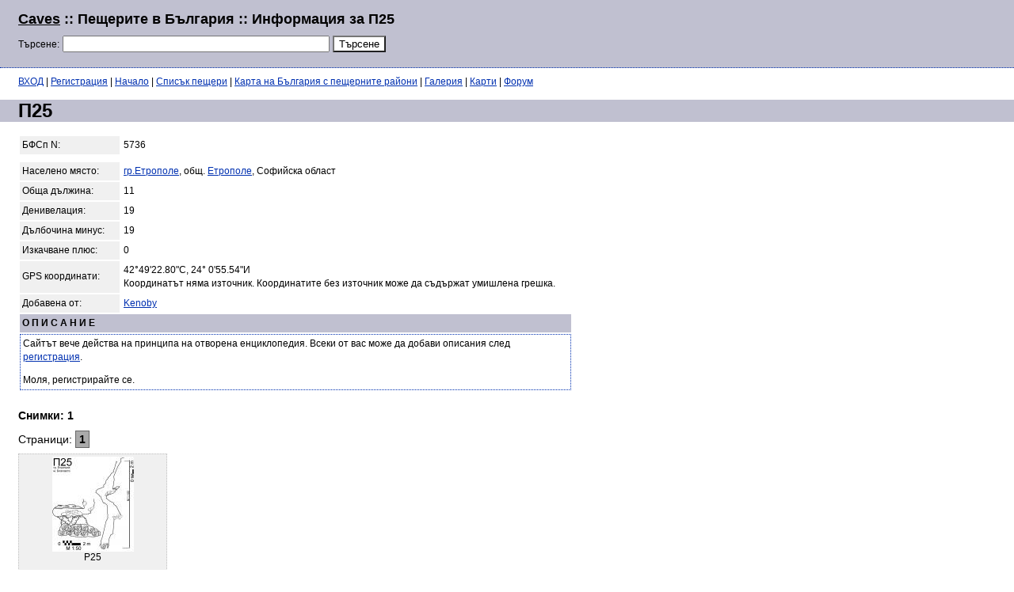

--- FILE ---
content_type: text/html; charset=utf-8
request_url: http://caves.4at.info/index.php?cave_id=5807&ord=2&ob=82
body_size: 2296
content:
<html>
<head>
<script type="text/javascript">
window.google_analytics_uacct = "UA-393469-3";
</script>
<title>П25 :: Пещерите в България</title>
<meta http-equiv="Content-Type" content="text/html; charset=windows-1251">
<link rel=stylesheet href=caves.css type=text/css></link>
<link rel="canonical" href="http://caves.4at.info/index.php?cave_id=5807&amp;ord=2&amp;ob=82" />
</head>
<body>
<div class=base>
<table cellspacing=0 cellpadding=0 width="100%">
<tr>
<td>
<h1 class=chead><a href=http://caves.4at.info/>Caves</a> :: Пещерите в България :: Информация за П25</h1>
<form><span class=sm>Търсене:</span> <input type=text name=search size=40 value=''>
<input type=hidden name=ord value=3>
<input type=submit name=submit value='Търсене' class=search1>
</form> 
</td><td style='padding: 10px 0px 0px 0px; width: 500px'><script type="text/javascript"><!--
google_ad_client = "pub-7917574352824563";
google_ad_slot = "0903619494";
google_ad_width = 468;
google_ad_height = 60;
//-->
</script>
<script type="text/javascript"
src="http://pagead2.googlesyndication.com/pagead/show_ads.js">
</script>
</td>
</table>
</div><table cellspacing=0 cellpadding=0 width=100%><tr><td valign=top class=maintd><p class=lhead><a href=?action=loginform title='Вход в сайта'>ВХОД</a> | <a href=?action=reg title='Необходима е регистрация, за да добавяте описания и GPS към пещерите. За коментари не не нужна.'>Регистрация</a> | <a href=index.php>Начало</a> | <a href=index.php?page=1&ord=2&ob=82>Списък пещери</a> | <a href=index.php?show_regions=1>Карта на България с пещерните райони</a> | <a href=index.php?gal=1>Галерия</a> | <a href=index.php?gal=1&map=1>Карти</a> | <a href=forum.php>Форум</a></p><h1 class=cavename>П25</h1>
<table class=cave>
<tr><td class=lim>БФСп N:</td>
<td width=560>5736</td></tr>

<tr><td colspan=2><tr><td class=lim>Населено място:</td>
	<td><a href=index.php?lo=90>гр.Етрополе</a>, общ. 
	<a href=index.php?ob=82>Етрополе</a>, Софийска област
</td></tr>
<tr><td class=lim>Обща дължина:</td>
	<td>11</tr>
<tr><td class=lim>Денивелация:</td>
	<td>19</td></tr>
<tr><td class=lim>Дълбочина минус:</td>
	<td>19</td></tr>
<tr><td class=lim>Изкачване плюс:</td>
	<td>0</td></tr>
<tr><td class=lim>GPS координати:</td>
	<td> 42°49'22.80&quot;С,  24° 0'55.54&quot;И<br>
	Координатът няма източник. Координатите без източник може да съдържат умишлена грешка.
</td></tr><tr><td class=lim>Добавена от:</td>
	<td><a href=?action=showuser&u=8>Kenoby</a></td></tr>
<tr><td colspan=2 class=deschead>О П И С А Н И Е</td></tr>
<tr><td colspan=2 class=desc>
	Сайтът вече действа на принципа на отворена енциклопедия. Всеки от вас може да добави описания след <a href=?action=reg>регистрация</a>.
<p>Моля, регистрирайте се.</td></tr>
<tr><td colspan=2>
			</td></tr>
</table>
</form><div class=snhead><h3>Снимки: 1</h3>Страници:  <a href="?cave_id=5807&page2=1&ord=2&ob=82" class="Page selectedPage">1</a></div>
		<div class=pics><div class=spic><a href=index.php?pic_id=12765&cave_id=5807&page2=1&sp=0&ob=82><img src=pictures/tn/5807-0.jpg border=0></a><span>P25</span></div> </div><br style=clear:both;>&nbsp;<br><a href=caddpic.php?cave_id=5807 class=dobavi>Добавете своя снимка за П25</a>
	<br>&nbsp;
<div class="long-ads">
<script type="text/javascript"><!--
google_ad_client = "pub-7917574352824563";
/* 728x15, їїїїїїїї 10-8-5 */
google_ad_slot = "5318500012";
google_ad_width = 728;
google_ad_height = 15;
//-->
</script>
<script type="text/javascript"
src="http://pagead2.googlesyndication.com/pagead/show_ads.js">
</script>
</div>
<div class=comment>
	<h3>Коментари, разкази, истории, допълнителна информация</h3></div>
	<div class=comment>
	<table border=0 cellpadding=1 cellspacing=1 class=commentform>
	<form method=post action=index.php?action=addcomment&cave_id=5807&ob=82&pic_id=>
		<tr><td colspan=2><img align=absmiddle src=i/signit.gif width=32 height=32 border=0> Добавете каквото искате, но моля ви - спазвайте добър тон! <b>Ако обичате, ползвайте кирилица!</b></td></tr>
		<tr><Td>Тема:</td><td><input type=text name=subject size=40></td></tr><tr><td>Автор:</td><td><input type=text name=author></td></tr><tr><td colspan=2>
		<textarea name=comment cols=70 rows=9></textarea><br>
		<input type=submit name=submit value=submit></td></tr>
	</form>
	</table>
	</div>
</td></tr></table>
<div class=bottom>
Сайтът е в режим "Уики" и от тук нататък в него ще се напрупва информацията, която имате желание да споделите.</div>

<p class=lhead>Време: 3 милисекунди, изпълнени 7 заявки.<p class=lhead>
Сайтът е достъпен на адрес <a href=http://caves.4at.info/>caves.4at.info</a>.
<p>
<script src="http://www.google-analytics.com/urchin.js" type="text/javascript">
</script>
<script type="text/javascript">
_uacct = "UA-393469-3";
urchinTracker();
</script>

</body>
</html>


--- FILE ---
content_type: text/html; charset=utf-8
request_url: https://www.google.com/recaptcha/api2/aframe
body_size: 267
content:
<!DOCTYPE HTML><html><head><meta http-equiv="content-type" content="text/html; charset=UTF-8"></head><body><script nonce="BtQUr4koVCvgbeeqGzTtIg">/** Anti-fraud and anti-abuse applications only. See google.com/recaptcha */ try{var clients={'sodar':'https://pagead2.googlesyndication.com/pagead/sodar?'};window.addEventListener("message",function(a){try{if(a.source===window.parent){var b=JSON.parse(a.data);var c=clients[b['id']];if(c){var d=document.createElement('img');d.src=c+b['params']+'&rc='+(localStorage.getItem("rc::a")?sessionStorage.getItem("rc::b"):"");window.document.body.appendChild(d);sessionStorage.setItem("rc::e",parseInt(sessionStorage.getItem("rc::e")||0)+1);localStorage.setItem("rc::h",'1769397417445');}}}catch(b){}});window.parent.postMessage("_grecaptcha_ready", "*");}catch(b){}</script></body></html>